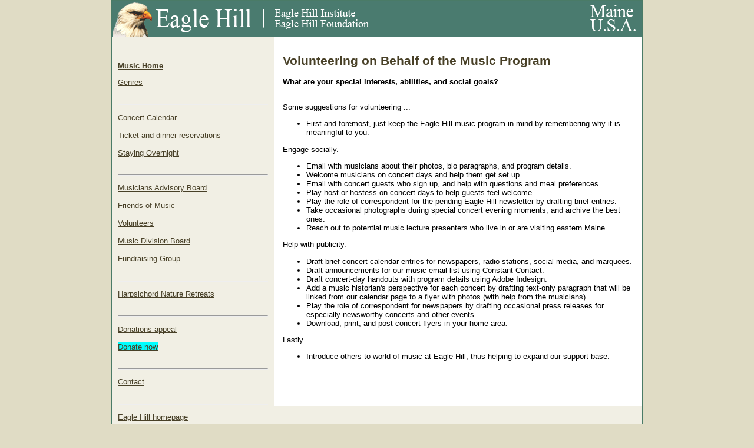

--- FILE ---
content_type: text/html
request_url: https://eaglehill.us/programs/music/volunteering.shtml
body_size: 1656
content:
<!DOCTYPE html PUBLIC "-//W3C//DTD XHTML 1.0 Transitional//EN" "http://www.w3.org/TR/xhtml1/DTD/xhtml1-transitional.dtd">
<html xmlns="http://www.w3.org/1999/xhtml" dir="ltr">

<head>
<meta http-equiv="Content-Type" content="text/html; charset=utf-8" />
	
<meta name="KEYWORDS" content="Eagle Hill, music, chamber concerts, jazz concerts, "/>

<title>Volunteering on Behalf of the Music Program</title>			
		
<link href="../../style-main.css" rel="stylesheet" media="screen" title="CSS" type="text/css" />
<link href="../../print-main.css" media="print" rel="stylesheet" type="text/css" />
<script type="text/javascript" src="../../_pgtres/stlib.js"></script>
<style type="text/css">

.style1 {
	border-width: 0;
}

p {
	text-align: left;
}
</style>
</head>

<body>

<!-- Begin Container -->
<div id="container">
	<!-- Begin Masthead -->
	<div id="masthead"><map name="FPMap0" id="FPMap0">
		<area href="http://www.eaglehill.us" shape="rect" coords="3, 2, 244, 55" />
		</map>
		<img alt="Eagle Hill Masthead" src="../../images/masthead.gif" width="900" height="60" usemap="#FPMap0" class="style1" />
	</div>
  <!-- End Masthead -->
	<!-- Begin Left Column -->
	<div id="column_l">
		<!-- #BeginEditable "content" -->
		<p>
	    ﻿<p>
<strong><a href="home.shtml">Music Home</a></strong>
</p>

<p>
<a href="genres.shtml">Genres</a>
</p>

<br>

<hr>

<p>
	
<a href="concerts-calendar.shtml">Concert Calendar</a><br><br>
	
<a href="ticket-concert.shtml">Ticket and dinner reservations</a><br><br>

<a href="overnight.shtml">Staying Overnight</a>
</p>

<br>

<hr>

<p>
<a href="advisors.shtml">Musicians Advisory Board</a><br><br>

<a href="friends.shtml">Friends of Music</a><br><br>
	
<a href="volunteers.shtml">Volunteers</a><br><br>

<a href="executive.shtml">Music Division Board</a><br><br>
	
<a href="fundraising.shtml">Fundraising Group</a>
</p>

<br>

<hr>

<p>
<a href="harpsichord-nature-retreats.shtml">Harpsichord Nature Retreats</a>
</p>

<br>

<hr>

<p>
<a href="donors.shtml">Donations appeal</a><br><br>
	
<a href="https://www.eaglehill.us/donations.shtml"><span style="background-color:aqua">Donate now</span></a>
</p>

<br>

<hr>

<p>
<a href="contact.shtml">Contact</a>
</p>

<br>

<hr>

<p>
<a href="../../index.shtml">Eagle Hill homepage</a><br><br>
</p>

<br><br><br>
        </p>
		<!-- #EndEditable --></div>
  <!-- End Left Column -->
	<!-- Begin Right Column -->
	<div id="column_r">
		<!-- #BeginEditable "sidebar" -->
       
<h1>Volunteering on Behalf of the Music Program</h1>

<p>
<strong>What are your special interests, abilities, and social goals?</strong><br><br>
</p>

<p>
Some suggestions for volunteering ...
</p>

<ul>
<li>First and foremost, just keep the Eagle Hill music program in mind by remembering why it is meaningful to you.</li>
</ul>

<p>Engage socially.</p>

<ul>
<li>Email with musicians about their photos, bio paragraphs, and program details.</li>
<li>Welcome musicians on concert days and help them get set up.</li>
<li>Email with concert guests who sign up, and help with questions and meal preferences.</li>
<li>Play host or hostess on concert days to help guests feel welcome.</li>
<li>Play the role of correspondent for the pending Eagle Hill newsletter by drafting brief entries.</li>
<li>Take occasional photographs during special concert evening moments, and archive the best ones.</li>
<li>Reach out to potential music lecture presenters who live in or  are visiting eastern Maine.</li>
</ul>

<p>Help with publicity.</p>
<ul>
<li>Draft brief concert calendar entries for newspapers, radio stations, social media, and marquees.</li>
<li>Draft  announcements for our music email list using Constant Contact.</li>
<li>Draft concert-day handouts with program details using Adobe Indesign.</li>
<li>Add a music historian's perspective for each concert by drafting text-only paragraph that will be linked from our calendar page to a flyer with photos (with help from the musicians).</li>
<li>Play the role of correspondent for newspapers by drafting occasional press releases for especially newsworthy concerts and other events.</li>
<li>Download, print, and post concert flyers in your home area.</li>
</ul>

<p>Lastly ...</p>
<ul>
<li>Introduce others to world of music at Eagle Hill, thus helping to expand our support base.</li>
<br>
</ul>

<br><br>
            
</div>
      <!-- End Right Column -->
  <!-- Begin Footer -->
	
  <div id="footer">﻿<style type="text/css">
.style7 {font-size: 9pt;}
</style>
<br>
<span class="style7">
<a href="index.shtml">Eagle Hill Institute</a>&nbsp;&nbsp;&nbsp;&nbsp;&nbsp;&nbsp; Steuben, Maine 04680&nbsp;&nbsp;&nbsp;&nbsp;&nbsp;&nbsp; 207.546.2821 Ext. 4&nbsp;&nbsp;&nbsp;&nbsp;&nbsp;&nbsp;
<a href="mailto:office@eaglehill.us">office@eaglehill.us</a></span>
</br>

</div>
	<!-- End Footer --></div>
<!-- End Container -->
<div id="credits">
Site by <a href="http://www.bennettwebcompany.com">Bennett Web &amp; Design Co.</a>
</div>
</body>



</html>

--- FILE ---
content_type: text/css
request_url: https://eaglehill.us/style-main.css
body_size: 1098
content:
/* All Pages */
body {
	margin: 0;
	padding: 0;
	border: 0;
	font-family: "Trebuchet MS", Arial, sans-serif;
	background-color: #E0DCC5;
	font-size: 14pt;
}
#container {
	width: 900px;
	margin: 0 auto;
	padding: 0;
	font-size: 10px;
	border: 2px #4A7B67 solid;
	background-color: #F1EFE4;
}
#masthead {
	width: 900px;
	overflow: hidden;
	margin: 0;
	padding: 0;
	border: 0;
	text-align: center;
	background-color: #E0DCC5;
	background-image: url('images/masthead.gif');
	background-repeat: no-repeat;
	height: 60px;
}
#content {
	width: 870px;
	margin: 0;
	padding: 15px;
	border: 0;
	background-color: #fff;
}
#footer {
	width: 100%;
	overflow: hidden;
	clear: both;
	margin: 0;
	padding-top: 5px;
	border: 0;
	height: 40px;
	text-align: center;
	color: #FFFFFF;
}
html>body #footer {
	text-align: center;
	padding-bottom: 0;
	background-color: #4A7B67;
}
#footer p {
	color: #fff;
}
#footer a {
	color: #fff;
}
#footer a:hover {
	color: #89b8ac;
}
.table{
	font-family: "Trebuchet MS", Arial, sans-serif;
	font-size: 10pt;
}
.tableHR{
	border-bottom: 2px #484027 solid;
	font-family: "Trebuchet MS", Arial, sans-serif;
	font-size: 11pt;
	font-weight: bold;
}

/* All Pages Site typography */
ul {
	font-size: 10pt;
	color: #000;
}
ol {
	font-size: 10pt;
	color: #000;
}
p {
	font-size: 10pt;
}
blockquote {
	font-size: 10pt;
	color: #000;
}
a {
	color: #484027;
	text-decoration: underline;
}
a:hover {
	color: #4A7B6F;
	text-decoration: underline;
}
a:active {
	color: #4A7B6F;
	text-decoration: underline;
}
#menu {
	width: auto;
	padding-left:10px;
	line-height: 27px;
	color: #4A7B6F;
}
#menu a {
	color: #4A7B6F;
	text-decoration: none;
}
#menu a:hover {
	color: #484027;
	text-decoration: underline;
}
#menu a:active {
	color: #484027;
	text-decoration: underline;
}
.style_bold {
	font-weight: bold;
}
.style_italic {
	font-style: italic;
}
.small {
	font-size: 7pt;
}
.style_credit {
	font-style: italic;
	font-size: 10pt;
	text-align: right;
}
h1 {
	font-size: 16pt;
	color: #484027;
}
h2 {
	font-size: 13pt;
	color: #4a7b6f;
}
h3 {
	font-size: 12pt;
	color: #333333;
	line-height: 10px;
}
h4 {
	font-size: 11pt;
	color: #7c704b;
}
.style20 {
	font-size: 10pt;
	color: #484027;
}
.style21 {
	font-size: 9pt;
	color: #4a7b6f;
}

/* Layout Inside Pages */
#column_l {
	position: relative;
	float: left;
	margin: 0;
	width: 255px;
	padding: 0px 10px 15px 10px;
}
html>body #column_l {
	width: 255px;
	padding: 0px 10px 15px 10px;
}
#column_r {
	position: relative;
	float: left;
	margin: 0;
	width: 600px;
	padding: 15px 10px;
	background-color: #fff;
}
html>body #column_r {
	width: 600px;
	padding: 15px 10px 15px 15px;
	background-color: #fff;
}
#column_r img {
	border: 1px #333333 solid;
	margin: 8px;
}
/* Layout Home Page */
#container-home {
	width: 900px;
	margin: 0 auto;
	padding: 0;
	font-size: 10px;
	border: 2px #4A7B67 solid;
	background-color: #ffffff;
}
#banner {
    height: 150px;
}
#banner-caption {
	height: 14px;
	font-size: 8pt;
	text-align: right;
	font-weight: bold;
	margin-left: 0;
	color: #4A7B6F;
	margin-right: 0;
	background-color: #FFFFFF;
}
#spacer {
	height: 900px;
	width:1px;
	background-color:#fff;
	float: right;
}
#column_1 {
	position: relative;
	float: left;
	margin: 0;
	width: 230px;
	padding: 10px;
}
html>body #column_1 {
	width: 230px;
	padding: 20px 10px 10px 10px;
}
#column_2 {
	position: relative;
	float: left;
	margin: 0;
	width: 230px;
	padding: 10px;
	background-color: #FFFFFF;
}
html>body #column_2 {
	width: 230px;
	padding: 20px 10px 10px 30px;
}
#column_3 {
	position: relative;
	float: left;
	margin: 0;
	width: 230px;
	padding: 10px;
	background-color: #FFFFFF;
}
html>body #column_3 {
	width: 230px;
	padding: 20px 10px 10px 10px;
}
#column_4 {
	position: relative;
	float: left;
	margin: 0;
	width: 120px;
	padding: 10px;
	background-color: #FFFFFF;
}
html>body #column_4 {
	width: 120px;
	padding: 20px 0px 10px 10px;
}		
.Transparent{
		background-color:transparent;
		border:0px;
		font-weight:bold;
		color: #0000CC;
	}
#menu-special {
	line-height: 27px;
	color: #4A7B67;
}
#menu-special {
	line-height: 27px;
	color: #4A7B67;
}
#credits {
	font-size: .6em;
	text-align: center;
	line-height: 20px;
}
#white {
	background-color:#ffffff;
}
.img-pdf {
	padding:0 5 0 5;
}
.img-jona {
	margin-top: 8px;
}
.style99 {display: none}

#menutree li {
   list-style: none;          /* all list item li dots invisible */
         }

   li .menu_label + input[type=checkbox] {
      opacity: 0;             /* checkboxes invisible and use no space */
     }                        /* display: none; is better but fails in ie8 */

    li .menu_label {
      cursor: pointer;        /* cursor changes when you mouse over this class */
    }                         /* could add the many user-select: none; commands here */

      li .menu_label + input[type=checkbox] + ol > li
         {
            display: none;         /* prevents sublists below unchecked labels from displaying */
         }

      li .menu_label + input[type=checkbox]:checked + ol > li
         {
           display: block;         /* display submenu on click */
         }





--- FILE ---
content_type: text/css
request_url: https://eaglehill.us/print-main.css
body_size: 86
content:
@page { size: portait; margin: 0.5in;}

html {
	background: #ffffff;
	margin:0;
}
body {
  color: #000000;
  background: #ffffff;
  margin:0;
  font-family: "Times New Roman", Times, serif;
  font-size: 12pt;
}

#masthead { display: none;
 
}
#nav {display: none;	
}
#column_l { display: none; }

#column_r {
      clear:both; 
      width: 100%;
      font-size:12pt;
}

#menu { display: none; }

#footer { display: none; }

#credits {
	display:none;
}

a:after { content: " (" attr(href) ")";}
img { page-break-inside:avoid;}